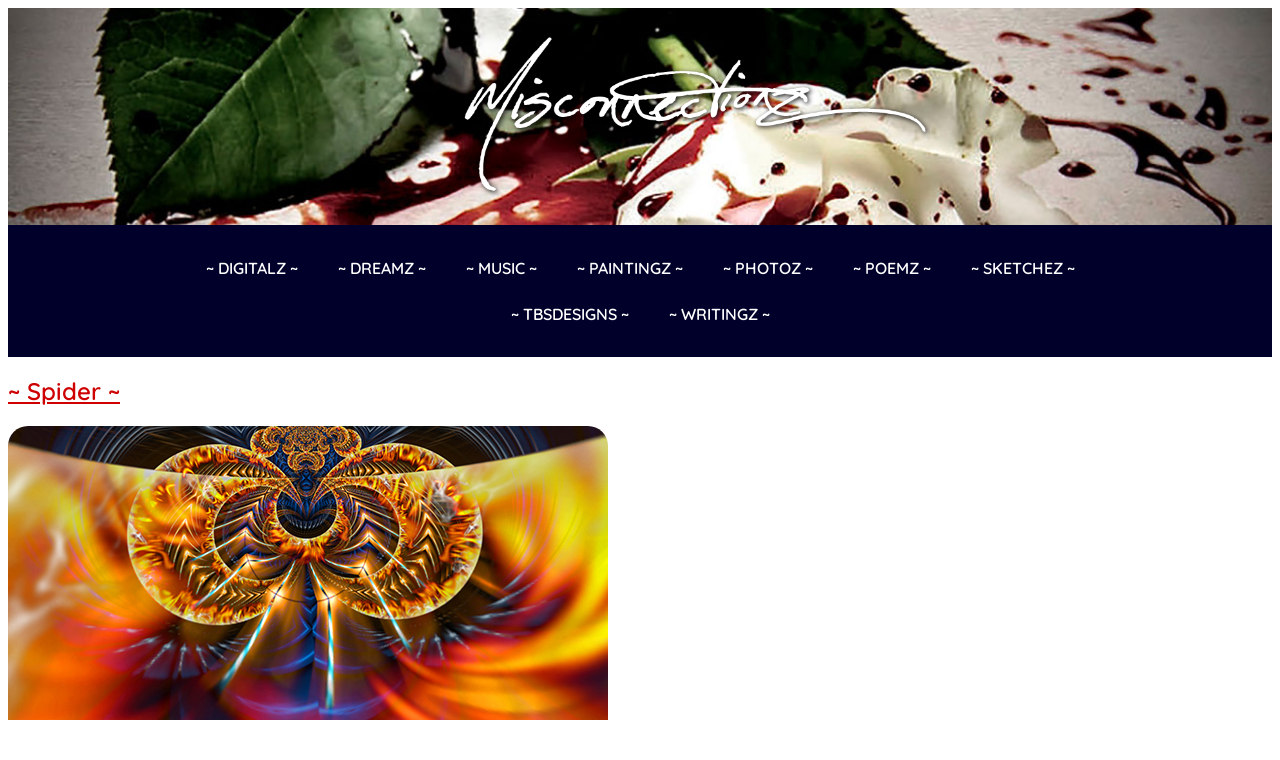

--- FILE ---
content_type: text/css
request_url: https://misconnectionz.com/wp-content/uploads/elementor/css/post-1108.css?ver=1769667292
body_size: 503
content:
.elementor-kit-1108{--e-global-color-primary:#6EC1E4;--e-global-color-secondary:#54595F;--e-global-color-text:#7A7A7A;--e-global-color-accent:#61CE70;--e-global-color-8288a0f:#B60000;--e-global-color-1565521:#130000;--e-global-color-1d5ed64:#00002B;--e-global-typography-primary-font-family:"Quicksand";--e-global-typography-primary-font-weight:600;--e-global-typography-secondary-font-family:"Quicksand";--e-global-typography-secondary-font-weight:400;--e-global-typography-text-font-family:"Quicksand";--e-global-typography-text-font-size:16px;--e-global-typography-text-font-weight:400;--e-global-typography-accent-font-family:"Quicksand";--e-global-typography-accent-font-size:15px;--e-global-typography-accent-font-weight:500;color:var( --e-global-color-1d5ed64 );font-family:"Quicksand", Sans-serif;font-size:16px;font-weight:400;}.elementor-kit-1108 p{margin-block-end:14px;}.elementor-kit-1108 a{color:#CE0000;font-family:var( --e-global-typography-primary-font-family ), Sans-serif;font-weight:var( --e-global-typography-primary-font-weight );}.elementor-kit-1108 a:hover{color:var( --e-global-color-text );}.elementor-kit-1108 h1{color:var( --e-global-color-8288a0f );font-family:var( --e-global-typography-primary-font-family ), Sans-serif;font-weight:var( --e-global-typography-primary-font-weight );}.elementor-kit-1108 h2{color:var( --e-global-color-8288a0f );font-family:var( --e-global-typography-primary-font-family ), Sans-serif;font-weight:var( --e-global-typography-primary-font-weight );}.elementor-kit-1108 h3{color:var( --e-global-color-8288a0f );}.elementor-kit-1108 h4{color:var( --e-global-color-8288a0f );}.elementor-kit-1108 h5{color:var( --e-global-color-8288a0f );}.elementor-kit-1108 h6{color:var( --e-global-color-8288a0f );}.elementor-kit-1108 img{border-radius:20px 20px 20px 20px;}.elementor-kit-1108 img:hover{border-radius:20px 20px 20px 20px;}.elementor-section.elementor-section-boxed > .elementor-container{max-width:1140px;}.e-con{--container-max-width:1140px;}.elementor-widget:not(:last-child){--kit-widget-spacing:20px;}.elementor-element{--widgets-spacing:20px 20px;--widgets-spacing-row:20px;--widgets-spacing-column:20px;}{}h1.entry-title{display:var(--page-title-display);}.elementor-kit-1108 e-page-transition{background-color:#FFBC7D;}@media(max-width:1024px){.elementor-section.elementor-section-boxed > .elementor-container{max-width:1024px;}.e-con{--container-max-width:1024px;}}@media(max-width:767px){.elementor-section.elementor-section-boxed > .elementor-container{max-width:767px;}.e-con{--container-max-width:767px;}}

--- FILE ---
content_type: text/css
request_url: https://misconnectionz.com/wp-content/uploads/elementor/css/post-1393.css?ver=1769667293
body_size: 859
content:
.elementor-1393 .elementor-element.elementor-element-4a76530{--display:flex;--min-height:124px;--flex-direction:column;--container-widget-width:100%;--container-widget-height:initial;--container-widget-flex-grow:0;--container-widget-align-self:initial;--flex-wrap-mobile:wrap;}.elementor-1393 .elementor-element.elementor-element-4a76530:not(.elementor-motion-effects-element-type-background), .elementor-1393 .elementor-element.elementor-element-4a76530 > .elementor-motion-effects-container > .elementor-motion-effects-layer{background-image:url("https://misconnectionz.com/wp-content/uploads/2021/03/last_exit_hdr.jpg");background-position:top center;background-repeat:no-repeat;background-size:cover;}.elementor-1393 .elementor-element.elementor-element-ef011b5{--display:flex;--justify-content:center;--align-items:center;--container-widget-width:calc( ( 1 - var( --container-widget-flex-grow ) ) * 100% );}.elementor-1393 .elementor-element.elementor-element-ef011b5.e-con{--align-self:center;}.elementor-1393 .elementor-element.elementor-element-3e87408{--display:flex;--flex-direction:column;--container-widget-width:100%;--container-widget-height:initial;--container-widget-flex-grow:0;--container-widget-align-self:initial;--flex-wrap-mobile:wrap;}.elementor-1393 .elementor-element.elementor-element-3e87408:not(.elementor-motion-effects-element-type-background), .elementor-1393 .elementor-element.elementor-element-3e87408 > .elementor-motion-effects-container > .elementor-motion-effects-layer{background-color:var( --e-global-color-1d5ed64 );}.elementor-1393 .elementor-element.elementor-element-effbfc7{--display:flex;--justify-content:center;--align-items:center;--container-widget-width:calc( ( 1 - var( --container-widget-flex-grow ) ) * 100% );}.elementor-1393 .elementor-element.elementor-element-effbfc7.e-con{--align-self:center;}.elementor-1393 .elementor-element.elementor-element-880c5a3 .elementor-menu-toggle{margin:0 auto;background-color:#02010100;}.elementor-1393 .elementor-element.elementor-element-880c5a3 .elementor-nav-menu .elementor-item{font-size:16px;text-transform:uppercase;}.elementor-1393 .elementor-element.elementor-element-880c5a3 .elementor-nav-menu--main .elementor-item{color:#FFFFFF;fill:#FFFFFF;}.elementor-1393 .elementor-element.elementor-element-880c5a3 .elementor-nav-menu--main .elementor-item:hover,
					.elementor-1393 .elementor-element.elementor-element-880c5a3 .elementor-nav-menu--main .elementor-item.elementor-item-active,
					.elementor-1393 .elementor-element.elementor-element-880c5a3 .elementor-nav-menu--main .elementor-item.highlighted,
					.elementor-1393 .elementor-element.elementor-element-880c5a3 .elementor-nav-menu--main .elementor-item:focus{color:var( --e-global-color-8288a0f );fill:var( --e-global-color-8288a0f );}.elementor-1393 .elementor-element.elementor-element-880c5a3 .elementor-nav-menu--main .elementor-item.elementor-item-active{color:var( --e-global-color-8288a0f );}.elementor-1393 .elementor-element.elementor-element-880c5a3 .elementor-nav-menu--dropdown a, .elementor-1393 .elementor-element.elementor-element-880c5a3 .elementor-menu-toggle{color:#FFFFFF;fill:#FFFFFF;}.elementor-1393 .elementor-element.elementor-element-880c5a3 .elementor-nav-menu--dropdown{background-color:var( --e-global-color-1d5ed64 );}.elementor-1393 .elementor-element.elementor-element-880c5a3 .elementor-nav-menu--dropdown a:hover,
					.elementor-1393 .elementor-element.elementor-element-880c5a3 .elementor-nav-menu--dropdown a:focus,
					.elementor-1393 .elementor-element.elementor-element-880c5a3 .elementor-nav-menu--dropdown a.elementor-item-active,
					.elementor-1393 .elementor-element.elementor-element-880c5a3 .elementor-nav-menu--dropdown a.highlighted,
					.elementor-1393 .elementor-element.elementor-element-880c5a3 .elementor-menu-toggle:hover,
					.elementor-1393 .elementor-element.elementor-element-880c5a3 .elementor-menu-toggle:focus{color:var( --e-global-color-8288a0f );}.elementor-1393 .elementor-element.elementor-element-880c5a3 .elementor-nav-menu--dropdown a:hover,
					.elementor-1393 .elementor-element.elementor-element-880c5a3 .elementor-nav-menu--dropdown a:focus,
					.elementor-1393 .elementor-element.elementor-element-880c5a3 .elementor-nav-menu--dropdown a.elementor-item-active,
					.elementor-1393 .elementor-element.elementor-element-880c5a3 .elementor-nav-menu--dropdown a.highlighted{background-color:#FFFFFF;}.elementor-1393 .elementor-element.elementor-element-880c5a3 .elementor-nav-menu--dropdown a.elementor-item-active{color:var( --e-global-color-8288a0f );}.elementor-1393 .elementor-element.elementor-element-880c5a3 .elementor-nav-menu--dropdown .elementor-item, .elementor-1393 .elementor-element.elementor-element-880c5a3 .elementor-nav-menu--dropdown  .elementor-sub-item{font-size:16px;text-transform:uppercase;}.elementor-1393 .elementor-element.elementor-element-880c5a3 div.elementor-menu-toggle{color:#FFFFFF;}.elementor-1393 .elementor-element.elementor-element-880c5a3 div.elementor-menu-toggle svg{fill:#FFFFFF;}.elementor-1393 .elementor-element.elementor-element-880c5a3 div.elementor-menu-toggle:hover, .elementor-1393 .elementor-element.elementor-element-880c5a3 div.elementor-menu-toggle:focus{color:var( --e-global-color-8288a0f );}.elementor-1393 .elementor-element.elementor-element-880c5a3 div.elementor-menu-toggle:hover svg, .elementor-1393 .elementor-element.elementor-element-880c5a3 div.elementor-menu-toggle:focus svg{fill:var( --e-global-color-8288a0f );}.elementor-1393 .elementor-element.elementor-element-880c5a3 .elementor-menu-toggle:hover, .elementor-1393 .elementor-element.elementor-element-880c5a3 .elementor-menu-toggle:focus{background-color:#02010100;}.elementor-1393 .elementor-element.elementor-element-880c5a3{--nav-menu-icon-size:19px;width:100%;max-width:100%;}.elementor-1393 .elementor-element.elementor-element-880c5a3.elementor-element{--align-self:center;}.elementor-theme-builder-content-area{height:400px;}.elementor-location-header:before, .elementor-location-footer:before{content:"";display:table;clear:both;}@media(min-width:768px){.elementor-1393 .elementor-element.elementor-element-ef011b5{--width:600px;}.elementor-1393 .elementor-element.elementor-element-effbfc7{--width:1080px;}}

--- FILE ---
content_type: text/css
request_url: https://misconnectionz.com/wp-content/uploads/elementor/css/post-1396.css?ver=1769667293
body_size: 236
content:
.elementor-1396 .elementor-element.elementor-element-9de999c{--display:flex;--flex-direction:column;--container-widget-width:100%;--container-widget-height:initial;--container-widget-flex-grow:0;--container-widget-align-self:initial;--flex-wrap-mobile:wrap;}.elementor-1396 .elementor-element.elementor-element-bb5df6f .elementor-menu-toggle{margin:0 auto;}.elementor-1396 .elementor-element.elementor-element-435037c{--display:flex;--flex-direction:column;--container-widget-width:100%;--container-widget-height:initial;--container-widget-flex-grow:0;--container-widget-align-self:initial;--flex-wrap-mobile:wrap;}.elementor-1396 .elementor-element.elementor-element-fecb013{text-align:center;font-family:"Quicksand", Sans-serif;font-size:11px;font-weight:500;color:var( --e-global-color-secondary );}.elementor-theme-builder-content-area{height:400px;}.elementor-location-header:before, .elementor-location-footer:before{content:"";display:table;clear:both;}